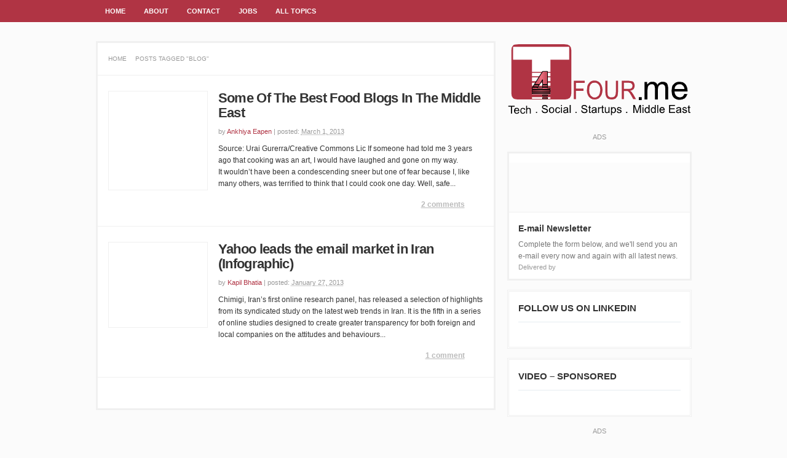

--- FILE ---
content_type: text/html; charset=utf-8
request_url: https://tfour.me/tag/blog/
body_size: 4762
content:
<html lang="en-US">
<head profile="http://gmpg.org/xfn/11">
  <meta http-equiv="Content-Type" content="text/html; charset=utf-8" />
  <title>Blog Archives - TFOUR.ME | TFOUR.ME</title>
  <meta name="description" content="Currently viewing archives fromBlog Archives - TFOUR.ME" />
  <link rel="profile" href="https://gmpg.org/xfn/11" />
  <link rel="stylesheet" type="text/css" media="all" href="/wp-content/themes/ftx-smartblog/style.css" />
  <link rel="alternate" type="application/rss+xml" title="TFOUR.ME RSS Feed" href="/feed/" />
  <link rel="alternate" type="application/atom+xml" title="TFOUR.ME Atom Feed" href="/feed/atom/" />
  <link rel="pingback" href="/xmlrpc.php" />
  <link rel="stylesheet" type="text/css" href="/wp-content/themes/ftx-smartblog/styles/red.css" />
  <link rel="stylesheet" type="text/css" href="/wp-content/themes/ftx-smartblog/custom.css" />
  <link rel="canonical" href="/tag/blog/" />
  <link rel="alternate" type="application/rss+xml" title="TFOUR.ME &raquo; Blog Tag Feed" href="/tag/blog/feed/" />
  <link rel='stylesheet' id='sweetcaptcha_Stylesheet-css' href='/wp-content/plugins/sweetcaptcha-revolutionary-free-captcha-service/css/style.css?ver=3.8.3' type='text/css' media='all' />
  <link rel='stylesheet' id='farbtastic-css' href='/wp-admin/css/farbtastic.css?ver=1.3u1' type='text/css' media='all' />
  <link rel='stylesheet' id='NextGEN-css' href='/wp-content/plugins/nextgen-gallery/css/nggallery.css?ver=1.0.0' type='text/css' media='screen' />
  <link rel='stylesheet' id='shutter-css' href='/wp-content/plugins/nextgen-gallery/shutter/shutter-reloaded.css?ver=1.3.4' type='text/css' media='screen' />
  <link rel='stylesheet' id='cntctfrmStylesheet-css' href='/wp-content/plugins/contact-form-plugin/css/style.css?ver=3.8.3' type='text/css' media='all' />
  <link rel='stylesheet' id='wp-job-manager-frontend-css' href='/wp-content/plugins/wp-job-manager/assets/css/frontend.css?ver=3.8.3' type='text/css' media='all' />
  <link rel='stylesheet' id='wp-polls-css' href='/wp-content/plugins/wp-polls/polls-css.css?ver=2.63' type='text/css' media='all' />
  <script type='text/javascript' src='/wp-content/themes/ftx-smartblog/includes/js/jquery.min.js?ver=1.4.2'></script>
  <script type='text/javascript' src='/wp-includes/js/json2.min.js?ver=2011-02-23'></script>
  <script type='text/javascript'>
  /* <![CDATA[ */
  var live_blogging = {"ajaxurl":"http:\/\/tfour.me\/wp-admin\/admin-ajax.php","update_effect":"top"};
  /* ]]> */
  </script>
  <script type='text/javascript' src='/wp-content/plugins/live-blogging/live-blogging.min.js?ver=3.8.3'></script>
  <script type='text/javascript' src='/wp-content/plugins/sweetcaptcha-revolutionary-free-captcha-service/js/jquery-ui.custom.min.js?ver=3.8.3'></script>
  <script type='text/javascript' src='/wp-content/plugins/sweetcaptcha-revolutionary-free-captcha-service/js/swtcptcf.js?ver=3.8.3'></script>
  <script type='text/javascript'>
  /* <![CDATA[ */
  var shutterSettings = {"msgLoading":"L O A D I N G","msgClose":"Click to Close","imageCount":"1"};
  /* ]]> */
  </script>
  <script type='text/javascript' src='/wp-content/plugins/nextgen-gallery/shutter/shutter-reloaded.js?ver=1.3.3'></script>
  <script type='text/javascript' src='/wp-content/plugins/nextgen-gallery/js/jquery.cycle.all.min.js?ver=2.9995'></script>
  <script type='text/javascript' src='/wp-content/plugins/nextgen-gallery/js/ngg.slideshow.min.js?ver=1.06'></script>
  <script type='text/javascript'>
  /* <![CDATA[ */
  var ngg_ajax = {"path":"http:\/\/tfour.me\/wp-content\/plugins\/nextgen-gallery\/","callback":"http:\/\/tfour.me\/index.php?callback=ngg-ajax","loading":"loading"};
  /* ]]> */
  </script>
  <script type='text/javascript' src='/wp-content/plugins/nextgen-gallery/js/ngg.js?ver=2.1'></script>
  <script type='text/javascript' src='/wp-content/themes/ftx-smartblog/includes/js/superfish.js?ver=1.4.2'></script>
  <script type='text/javascript' src='/wp-content/themes/ftx-smartblog/includes/js/scrolltop.js?ver=1.1'></script>
  <script type='text/javascript' src='/wp-content/themes/ftx-smartblog/includes/js/tabber.js?ver=1.4.2'></script>
  <script type='text/javascript' src='/wp-content/themes/ftx-smartblog/includes/js/custom.js?ver=1.4.2'></script>
  <link rel="EditURI" type="application/rsd+xml" title="RSD" href="/xmlrpc.php?rsd" />
  <link rel="wlwmanifest" type="application/wlwmanifest+xml" href="/wp-includes/wlwmanifest.xml" />
  <script type="text/javascript" src="/wp-content/plugins/audio-player/assets/audio-player.js?ver=2.0.4.1"></script>
  
  <style type="text/css">
  /*<![CDATA[*/
  .wp-polls .pollbar {
        margin: 1px;
        font-size: 8px;
        line-height: 10px;
        height: 10px;
        background: #B03444;
        border: 1px solid #B03444;
  }
  /*]]>*/
  </style>
  <link rel="shortcut icon" href="/wp-content/uploads/2012/04/Favicon.png" />
  <style type="text/css">
  /*<![CDATA[*/
  .recentcomments a{display:inline !important;padding:0 !important;margin:0 !important;}
  /*]]>*/
  </style>
</head>
<body class="archive tag tag-blog tag-401 unknown">
  <noscript><iframe src="//www.googletagmanager.com/ns.html?id=GTM-B65K" height="0" width="0" style="display:none;visibility:hidden"></iframe></noscript>
  <div id="primary-nav">
    <div class="wrap nav">
      <ul id="" class="">
        <li><a href="/" class="home">HOME</a></li>
        <li class="page_item page-item-85"><a href="/about/">ABOUT</a></li>
        <li class="page_item page-item-69"><a href="/contact/">CONTACT</a></li>
        <li class="page_item page-item-444 page_item_has_children">
          <a href="/jobs/">JOBS</a>
          <ul class='children'>
            <li class="page_item page-item-5011"><a href="/jobs/submit/">SUBMIT JOBS</a></li>
          </ul>
        </li>
        <li>
          <a href="#">ALL TOPICS</a>
          <ul>
            <li class="cat-item cat-item-481"><a href="/category/cleantech/" title="View all posts filed under CLEAN TECH">CLEAN TECH</a></li>
            <li class="cat-item cat-item-1"><a href="/category/social/" title="View all posts filed under SOCIAL">SOCIAL</a></li>
            <li class="cat-item cat-item-13"><a href="/category/startups/" title="View all posts filed under STARTUPS">STARTUPS</a></li>
            <li class="cat-item cat-item-7"><a href="/category/technology/" title="View all posts filed under TECH">TECH</a></li>
          </ul>
        </li>
      </ul>
      <div id="search">
        <form method="get" id="searchform" action="https://tfour.me" name="searchform">
          
        </form>
      </div>
    </div>
  </div>
  <div class="wrap">
    <div id="content" class="left">
      <div id="breadcrumbs">
        <a href="/">Home</a> Posts Tagged &quot;Blog&quot;
      </div>
      <div id="content-loop" class="">
        <div class="layout3-entry">
          <a href="/2013/03/some-of-the-best-food-blogs-in-the-middle-east/" rel="bookmark"><img width="150" height="150" src="/wp-content/uploads/2013/03/Food-Middle-East-150x150.jpg" class="entry-thumb wp-post-image" alt="Food Middle East" /></a>
          <div class="layout3-entry-wrap">
            <h2 class="entry-title"><a href="/2013/03/some-of-the-best-food-blogs-in-the-middle-east/" title="Permalink to Some Of The Best Food Blogs In The Middle East" rel="bookmark">Some Of The Best Food Blogs In The Middle East</a></h2>
            <div class="entry-meta">
              by <a href="/author/aeapen/" title="Posts by Ankhiya Eapen" rel="author">Ankhiya Eapen</a> <span class="meta-sep">|</span> posted: <span class="meta-date"><abbr class="published" title="12:12 pm">March 1, 2013</abbr></span>
            </div>
            <div class="entry-excerpt">
              Source: Urai Gurerra/Creative Commons Lic If someone had told me 3 years ago that cooking was an art, I would have laughed and gone on my way. It&nbsp;wouldn&#8217;t&nbsp;have been a condescending sneer but one of fear because I, like many others, was terrified to think that I could cook one day. Well, safe...
            </div>
            <div class="entry-extra">
              <span class="left"> 
              </span> <span class="entry-comment"><a href="/2013/03/some-of-the-best-food-blogs-in-the-middle-east/#comments" title="Comment on Some Of The Best Food Blogs In The Middle East">2 comments</a></span>
              <div class="clear"></div>
            </div>
            <div class="clear"></div>
          </div>
          <div class="clear"></div>
        </div>
        <div class="layout3-entry">
          <a href="/2013/01/yahoo-leads-the-email-market-in-iran-infographic/" rel="bookmark"><img width="150" height="128" src="/wp-content/uploads/2013/01/Iran-Web-Trends-150x128.jpg" class="entry-thumb wp-post-image" alt="Iran Web Trends" /></a>
          <div class="layout3-entry-wrap">
            <h2 class="entry-title"><a href="/2013/01/yahoo-leads-the-email-market-in-iran-infographic/" title="Permalink to Yahoo leads the email market in Iran (Infographic)" rel="bookmark">Yahoo leads the email market in Iran (Infographic)</a></h2>
            <div class="entry-meta">
              by <a href="/author/kbatia/" title="Posts by Kapil Bhatia" rel="author">Kapil Bhatia</a> <span class="meta-sep">|</span> posted: <span class="meta-date"><abbr class="published" title="6:00 am">January 27, 2013</abbr></span>
            </div>
            <div class="entry-excerpt">
              Chimigi, Iran’s first online research panel, has released a selection of highlights from its syndicated study on the latest web trends in Iran. It is the fifth in a series of online studies designed to create greater transparency for both foreign and local companies on the attitudes and behaviours...
            </div>
            <div class="entry-extra">
              <span class="left"> 
              </span> <span class="entry-comment"><a href="/2013/01/yahoo-leads-the-email-market-in-iran-infographic/#comments" title="Comment on Yahoo leads the email market in Iran (Infographic)">1 comment</a></span>
              <div class="clear"></div>
            </div>
            <div class="clear"></div>
          </div>
          <div class="clear"></div>
        </div>
        <div class="clear"></div>
      </div>
      <div class="clear"></div>
      <div class="pagination">
        <div class="newer"></div>
        <div class="older"></div>
        <div class="clear"></div>
      </div>
    </div>
    <div id="sidebar" class="right">
      <a href="/"><img src="/wp-content/uploads/2012/04/Tfour-for-Website2.png" alt="TFOUR.ME" id="logo" name="logo" /></a>
      <div class="widget-ads widget">
        <h3 class="ad-title">ADS</h3>
        
      </div>
      <div id="newsletter">
        <ul class="social">
          <li></li>
          <li></li>
          <li></li>
          <li class="last"></li>
        </ul>
        <div class="clear"></div>
        <div class="newsletter">
          <h3 class="widget-title">E-mail Newsletter</h3>
          <p>Complete the form below, and we'll send you an e-mail every now and again with all latest news.</p>
          <span>Delivered by </span>
        </div>
      </div>
      <div id="text-3" class="widget widget_text">
        <h3 class="widget-title">Follow Us on LinkedIn</h3>
        <div class="textwidget">
           
          <script type="IN/FollowCompany" data-id="2641920" data-counter="none"></script>
        </div>
        <div class='clear'></div>
      </div>
      <div id="text-4" class="widget widget_text">
        <h3 class="widget-title">Video &#8211; Sponsored</h3>
        <div class="textwidget">
          <script type="text/javascript">
          //<![CDATA[
          (function() {
          if (document.readyState === 'complete') return;
          if (typeof EbuzzingCurrentAsyncId === 'undefined')
          window.EbuzzingCurrentAsyncId = 0;
          else EbuzzingCurrentAsyncId++;
          var containerId = 'EbuzzingVideoContainer' + EbuzzingCurrentAsyncId;
          document.write('<d'+'iv id="' + containerId + '"><\/di'+'v>');
          var params = {"size":1}; eval('window.EbuzzingScriptParams_' +
          containerId + ' = params;');
          var s = document.createElement('script');
          s.async = true; s.defer = true;
          s.src = '//crunch.ebuzzing.com/feed_channel83133.js?target=' +
          containerId;
          var x = document.getElementsByTagName('script')[0];
          x.parentNode.insertBefore(s, x);
          })();
          //]]>
          </script>
        </div>
        <div class='clear'></div>
      </div>
      <div class="widget-ads widget">
        <h3 class="ad-title">ADS</h3>
        
      </div>
      <div id="recent-comments-3" class="widget widget_recent_comments">
        <h3 class="widget-title">Recent Comments</h3>
        <ul id="recentcomments">
          <li class="recentcomments"><a href='http://www.scoop.it/t/social-media-bytes/p/4024705125/2014/07/16/guidelines-for-uae-social-media-users' rel='external nofollow' class='url'>Guidelines For UAE Social Media Users | Social ...</a> on <a href="/2014/07/guidelines-uae-social-media-users/#comment-1053">Guidelines For UAE Social Media Users</a></li>
          <li class="recentcomments"><a href='/2014/07/payforward-an-initiative-to-mentor-start-ups/' rel='external nofollow' class='url'>PayForward: An Initiative To Mentor Start-ups - TFOUR.ME | TFOUR.ME</a> on <a href="/2014/06/first-arab-world-online-payment-report-2014/#comment-1052">The First Arab World Online Payment Report 2014</a></li>
          <li class="recentcomments"><a href='http://askaspeechie.positionmeonline.com/ForumRetrieve.aspx?ForumID=1602&#038;TopicID=657157&#038;NoTemplate=False' rel='external nofollow' class='url'>{minocycline xifaxan|flagyl xifaxan interactions|metronidazole rifaximin|cymbalta xifaxan|rifaximin vs ciprofloxacin|xifaxan vs flagyl|rifaximin flagyl}</a> on <a href="/2014/05/mena-digital-ad-spend-hit-1bn/#comment-1051">MENA Digital Ad Spend To Hit $1BN</a></li>
          <li class="recentcomments"><a href='http://www.triumphchristian.org/ForumRetrieve.aspx?ForumID=317&#038;TopicID=608520&#038;NoTemplate=False' rel='external nofollow' class='url'>{amoxil during first trimester|amoxil 125 mg side effects|use of amoxil 500 mg|amoxil prior dental work|amoxil dose for pediatrics|amoxil contraception|amoxil 875mg preпїЅo}</a> on <a href="/2014/05/mena-digital-ad-spend-hit-1bn/#comment-1049">MENA Digital Ad Spend To Hit $1BN</a></li>
          <li class="recentcomments"><a href='http://support.skycentrics.com/entries/73222293-FDA-Approved-Tadalafil-Oral-Jelly-20mg-Over-The-Counter-No-Prescription-No-Membership-in-Anchorage-v' rel='external nofollow' class='url'>{kamagra oral jelly next day delivery|how to use kamagra 100mg oral jelly last|buy kamagra oral jelly sydney australia|kamagra oral jelly apcalis|kamagra oral jelly hong kong|kamagra oral jelly.rs|all kamagra oral jelly amazon}</a> on <a href="/2014/05/mena-digital-ad-spend-hit-1bn/#comment-1046">MENA Digital Ad Spend To Hit $1BN</a></li>
        </ul>
        <div class='clear'></div>
      </div>
      <div class="clear"></div>
    </div>
    <div class="clear"></div>
  </div>
  <div class="clear"></div>
  <div id="footer">
    <div class="wrap">
      <div class="clear"></div>
    </div>
    <div class="clear"></div>
    <div class="copyright">
      <div class="wrap">
        <div class="left">
          &copy; 2014 <a href="/" title="Middle East | Tech | Social | Big Data | Digital Trends | Jobs" rel="home">TFOUR.ME</a>. All rights reserved. <a href="/wp-admin/">Site Admin</a> &middot; <span class="footer-rss"><a href="/feed/">Entries RSS</a></span> &middot; <span class="footer-rss"><a href="/comments/feed/">Comments RSS</a></span>
        </div>
        <div class="right">
          Proudly designed by <a href="http://www.theme-junkie.com" title="Premium WordPress Themes" target="_blank">Theme Junkie</a> &reg;
        </div>
      </div>
    </div>
  </div>
  <script type='text/javascript'>

  /* <![CDATA[ */
  var pollsL10n = {"ajax_url":"http:\/\/tfour.me\/wp-admin\/admin-ajax.php","text_wait":"Your last request is still being processed. Please wait a while ...","text_valid":"Please choose a valid poll answer.","text_multiple":"Maximum number of choices allowed: ","show_loading":"1","show_fading":"1"};
  /* ]]> */
  </script> 
  <script type='text/javascript' src='/wp-content/plugins/wp-polls/polls-js.js?ver=2.63'></script>
<script defer src="https://static.cloudflareinsights.com/beacon.min.js/vcd15cbe7772f49c399c6a5babf22c1241717689176015" integrity="sha512-ZpsOmlRQV6y907TI0dKBHq9Md29nnaEIPlkf84rnaERnq6zvWvPUqr2ft8M1aS28oN72PdrCzSjY4U6VaAw1EQ==" data-cf-beacon='{"version":"2024.11.0","token":"45d4e481875048baac886bb5c8c92f73","r":1,"server_timing":{"name":{"cfCacheStatus":true,"cfEdge":true,"cfExtPri":true,"cfL4":true,"cfOrigin":true,"cfSpeedBrain":true},"location_startswith":null}}' crossorigin="anonymous"></script>
</body>
</html>


--- FILE ---
content_type: text/css; charset=
request_url: https://tfour.me/wp-content/themes/ftx-smartblog/style.css
body_size: 6558
content:
/*
	Theme Name: Smartblog
	Theme URI: http://www.theme-junkie.com/
	Description: Proudly designed by <a href="http://www.theme-junkie.com">Theme Junkie</a>
	Author: Theme Junkie
	Version: 1.0.1
	Tags: advertise-ready, widget-ready, advanced-theme-options
	
		Copyright: (c) 2011 Theme Junkie.
		license: GNU/GPL Version 2 or later. http://www.gnu.org/licenses/gpl.html
*/
/* 

WARNING! DO NOT EDIT THIS FILE!

To make it easy to update your theme, you should not edit the styles in this file. Instead use 
the custom.css file to add your styles. You can copy a style from this file and paste it in 
custom.css and it will override the style in this file. You have been warned! :)

*/

/*---------------------------------------------------------------------------------*/
/* RESET */
/*---------------------------------------------------------------------------------*/
body,div,dl,dt,dd,ul,ol,li,h1,h2,h3,h4,h5,h6,pre,code,form,fieldset,legend,input,button,textarea,p,blockquote,th,td { margin: 0; padding: 0; }
ul,ol { list-style: none; }
fieldset,img,abbr,acronym { border: 0; }
q:before,q:after { content: '' }
:focus { outline: 0; }
hr { display: none; }
table { border-collapse: collapse; border-spacing: 0; }

/* Floating & Alignment */
.left { float: left; }
.right { float: right; }
.ac { text-align: center; }
.ar { text-align: right; }

/* Clear Floats */
* html .clear { height: 1%; }
.clear:after { content: "."; display: block; height: 0; clear: both; visibility: hidden; }
.clear { display: block; }

/*---------------------------------------------------------------------------------*/
/* SETUP */
/*---------------------------------------------------------------------------------*/

/* Defaults */
body { 
	background: #fbfbfb;
	color: #333; 	
	font-family: "Helvetica Neue", Arial, Helvetica, sans-serif; 
	font-size: 12px; 
	line-height: 1.63;
}

h1 { font-size: 22px; }
h2 { font-size: 18px; }
h3 { font-size: 15px; }
h4 { font-size: 13px; }
h5,h6 { font-size: 12px; }
h1,h2,h3,h4,h5,h6 { 
	font-family: Arial, Helvetica, Sans-serif; 
	font-weight: bold; 
}

pre,code,kbd,samp,tt { font: 13px/1.385 "Courier New", Monospace, serif; }
body,input,button,select,textarea,option { font-family: Helvetica, Arial, serif; }

/* Hyperlinks */
a { text-decoration: none; }
a:hover { text-decoration: underline; }

h1 a:link, h1 a:visited, h2 a:link, h2 a:visited, h3 a:link, h3 a:visited,
h4 a:link, h4 a:visited, h5 a:link, h5 a:visited, h6 a:link, h6 a:visited { text-decoration: none; }
h1 a:hover, h2 a:hover, h3 a:hover, h4 a:hover, h5 a:hover, h6 a:hover { text-decoration: underline; }

/* Input Form & TextArea */
input, textarea { padding: 6px; background: #fffff0; border-color: #CCCCCC #EFEFEF #EFEFEF #CCCCCC; border-width:1px; border-style:solid; -moz-border-radius: 3px; -webkit-border-radius: 3px; border-radius:3px; color: #777; }
input:focus { background: #ffffff; }

/*---------------------------------------------------------------------------------*/
/* SITE STRUCTURE & APPEARANCE */
/*---------------------------------------------------------------------------------*/

/* Containers & Columns */
.wrap { width: 969px; margin: 0 auto; }
#header { background: #fff; height: 110px; overflow: hidden; }
#content { background: #fff; width: 611px; margin-bottom: 30px; padding: 18px 17px 15px; border: 3px solid #f0f0f0; }
#sidebar { width: 300px; }
.home #content, .archive #content, .search #content { width: 644px; padding: 0 !important; }

/* Navigation */
.nav {  }
.nav a { position: relative; display: block; z-index: 100; text-decoration: none; }
.nav li { float: left; width: auto; list-style: none; line-height: 28px; }
.nav li a { display: block; font-size: 13px; font-weight: bold; padding: 0 15px; }
.nav li a.sf-with-ul {  }
.nav a:hover { color: #3275a8; }

/* Optional Styling */
.nav a.current,
.nav li.current_page_item a, 
.nav li.current_page_parent a,
.nav li.current-menu-ancestor a,
.nav li.current-cat a,
.nav li.current-cat-parent a,
.nav li.current-menu-item a { 
	background: #eee; 
	display: block; 
	border: 1px solid #ccc; 
	padding: 0px 14px !important; 
	line-height: 26px; 
	-moz-border-radius: 15px; 
	-webkit-border-radius: 15px; 
	border-radius: 15px; 
	-webkit-box-shadow: 0 1px 2px rgba(0, 0, 0, 0.09); 
	-moz-box-shadow: 0 1px 2px rgba(0, 0, 0, 0.09); 
	box-shadow: 0 1px 2px rgba(0, 0, 0, 0.09); 
}

.nav li.current_page_item li a, 
.nav li.current_page_parent li a,
.nav li.current-menu-ancestor li a,
.nav li.current-cat li a,
.nav li.current-cat-parent li a,
.nav li.current-menu-item li a { padding: 0px 15px !important; }

/* Drop-down menus */
.nav li ul { background: #fff; margin: 5px 0 0; padding: 10px 0 0; position: absolute; left: -999em; width: 150px; border: 1px solid #e3e3e3; z-index: 9999; }
.nav li ul li { margin: 0; }
.nav li ul li a { 
	background: none !important; 
	border: 0;
	color: #333;		
	display: block !important; 
	font-size: 11px; 
	font-weight: bold;	
	padding: 0 15px !important;
	line-height: 32px !important;		
	width: 120px; 
	-moz-border-radius: 0 !important; 
	-webkit-border-radius: 0 !important; 
	-webkit-box-shadow: none !important; 
	-moz-box-shadow: none !important; 
	box-shadow: none !important; 
}
.nav li ul li a:hover { color: #3275a8; text-decoration: underline; }
.nav li ul li a.sf-with-ul {  }
.nav li ul ul { margin: -33px 0 0 170px !important; }
.nav li ul li a:hover, 
.nav li.current_page_item ul li a, 
.nav li.current_page_parent ul li a,
.nav li.current-menu-ancestor ul li a,
.nav li.current-cat a ul li,
.nav li.current-menu-item ul li a,
.nav li.sfHover ul li { background: none; }
.nav li:hover,.nav li.hover { position: static; }
.nav li:hover ul ul, .nav li.sfhover ul ul,
.nav li:hover ul ul ul, .nav li.sfhover ul ul ul,
.nav li:hover ul ul ul ul, .nav li.sfhover ul ul ul ul { left: -999em; }
.nav li:hover ul, .nav li.sfhover ul,
.nav li li:hover ul, .nav li li.sfhover ul,
.nav li li li:hover ul, .nav li li li.sfhover ul,
.nav li li li li:hover ul, .nav li li li li.sfhover ul { left: auto; /* margin-left:-50px; */ }
.nav .sf-sub-indicator { display: none; background: url(images/arrow-superfish.png) no-repeat; position: absolute; display: block; right: 0.4em; top: 44%; width: 10px; height: 10px; text-indent: -999em; overflow: hidden; }
.nav li ul .sf-sub-indicator { background: url(images/arrow-superfish-right.png) no-repeat; top: 33%; }

/* Primary Navigation */
#primary-nav { background: url(images/alert-overlay.png) repeat-x; border-bottom: 1px solid #fff; height: 36px; margin-bottom: 30px; font-size: 11px; color: #fff; line-height: 34px; overflow: hidden; }
#primary-nav li { float: left; list-style: none; padding: 0; }
#primary-nav li a { display: block; font-size: 11px; font-weight: bold; padding: 0 15px; color: #fff; line-height: 36px; }
#primary-nav li a:hover { color: #e9e9e9; text-decoration: none; }
#primary-nav li ul li a:hover { color: #369; text-decoration: underline; }
#primary-nav li ul li { background: none; }
#primary-nav .nav a.current,
#primary-nav .nav a:hover,
#primary-nav .nav li.current_page_item a, 
#primary-nav .nav li.current_page_parent a,
#primary-nav .nav li.current-menu-ancestor a,
#primary-nav .nav li.current-cat a,
#primary-nav .nav li.current-cat-parent a,
#primary-nav .nav li.current-menu-item a { 
	background: url(images/arrow-up.png) no-repeat center 32px;
	border: none; 
	display: block;
	line-height: 36px; 		
	padding: 0px 15px !important; 
	-moz-border-radius: 0; 
	-webkit-border-radius: 0;
	border-radius: 0; 
	-webkit-box-shadow: none; 
	-moz-box-shadow: none; 
	box-shadow: none; 
}
#primary-nav .nav li ul { margin: 0; padding: 8px 8px 10px; border-top: none; }
#primary-nav .nav li ul li a { font-size: 11px; color: #444; line-height: 32px; border-top: 1px solid #fff !important; border-bottom: 1px dotted #dedede !important; }
#primary-nav .nav li ul li a:hover { background: #fdfdcd !important; text-decoration: none; }
#primary-nav .nav li ul ul { margin: -30px 0 0 158px !important; border-top: 1px solid #dedede; -moz-border-radius: 4px; -webkit-border-radius: 4px; border-radius: 4px; }
#primary-nav .nav li ul { 
	border-bottom: 1px solid #dedede;
	-webkit-border-bottom-right-radius: 4px;
	-webkit-border-bottom-left-radius: 4px;
	-moz-border-radius-bottomright: 4px;
	-moz-border-radius-bottomleft: 4px;
	border-bottom-right-radius: 4px;
	border-bottom-left-radius: 4px;
	-moz-box-shadow: 0 2px 2px rgba(0,0,0,.03); 
	-webkit-box-shadow: 0 2px 2px rgba(0,0,0,.03); 
	box-shadow: 0 2px 2px rgba(0,0,0,.03); 
}

.single .home, .archive .home, #primary-nav a.first { background: url(images/arrow-up.png) no-repeat center 32px; color: #fbfbfb; text-decoration: none; }

/*---------------------------------------------------------------------------------*/
/* HEADER */
/*---------------------------------------------------------------------------------*/

/* Logo */
#text-logo { width:299px; margin-bottom: 25px; }
#site-title { margin: 5px 0 10px 0px; font-size: 42px; line-height: 1; letter-spacing: -0.03em; color: #333; }
#site-title a, #site-title a:hover { color: #B03444; text-decoration: none; }
#site-desc { font-size: 14px; color: #333333; }
#logo { width: 300px; margin: 5px 0 25px 0px; line-height: 1; overflow: hidden; }

/* Search Form */
#search { display: inline; float: right; height: 20px; margin: 6px 0 0 0; }
#search input { 
	background: #fff; 
	border: 1px solid #fff; 	
	color: #999; 	
	float: left; 
	font-size: 11px; 
	line-height: 11px; 
	width: 150px; 
	padding: 6px 6px 4px; 
	-webkit-border-radius: 2px; 
	-moz-border-radius: 2px; 
	border-radius: 2px;
}
#search .field { height: 12px; }
#search input:focus { background: #fffff0; border: 1px solid #fff; }
#search input.btn { background: none; border: none; margin: 6px 0px 0px -17px; padding: 0px; width: auto; }

/*-------------------------------------------------------------------------------------------*/
/* HOMEPAGE */
/*-------------------------------------------------------------------------------------------*/

/* Layout 1 */
.layout1-entry { float: left; width: 285px; padding: 20px 18px; border-top: 1px  solid #f0f0f0; }
.layout1-entry .entry-title { margin: 10px 0; font-size: 18px; letter-spacing: -0.02em; }
.layout1-content-loop { background: #fff url(images/bg-f0f0f0.png) repeat-y 322px 0; margin-top: -1px; }

/* Layout 2 */
.layout2-entry { padding: 25px 17px 25px; border-bottom: 1px solid #f0f0f0; }
.layout2-entry .entry-title { font-size: 24px; letter-spacing: -0.03em; }
.layout2-entry .entry-thumb { margin-bottom: 15px; }

/* Layout 3 */
.layout3-entry { padding: 25px 17px 25px; border-top: 1px solid #f0f0f0; }
.layout3-entry .entry-title { font-size: 22px; letter-spacing: -0.03em; }
.layout3-entry .entry-thumb { float: left; margin: 0 17px 10px 0; }
.layout3-entry-wrap { display: table; }

.entry-title a { font-family: Helvetica, Arial; font-weight: bold; color: #333; text-shadow: 0 1px 0 #fff; line-height: 1.1em;}
.entry-title a:hover { text-decoration: none; color: #666; }
.entry-thumb { display: block; background: #fff; padding: 5px; border: 1px solid #f0f0f0; }

/* Featured Content: Layout #1 */
#featured { background: #fff; }
#featured .entry-title { margin-top: 10px; font-size: 24px; letter-spacing: -0.03em; }
#featured .featured-entry { padding: 18px 18px 20px; border-bottom: 1px solid #f0f0f0; }
#featured .entry-thumb { margin-bottom: 15px; }

/* MISC. */
.published { cursor: help; }
.hentry .entry-title { font-size: 24px; letter-spacing: -0.03em; }
.page-title { line-height: 1; padding-bottom: 7px; letter-spacing: -1px; }
.not-found { background: #fff; padding: 20px 18px; border-top: 1px solid #f0f0f0; }
.bgnone { background: #fff !important; }
.entry-extra { margin: 15px 5px 0 0; }
.entry-meta { margin: 10px 0; font-size: 11px; color: #999; }
.entry-even { margin-right: 0; padding-left: 20px; border-right: 0; }
a.readmore { float: left; background: url(images/alert-overlay.png) repeat-x; color: #fff; padding: 3px 7px; font-size: 11px;  }
a.readmore:hover { color: #fff; }

/*---------------------------------------------------------------------------------*/
/* CONTENT */
/*---------------------------------------------------------------------------------*/

/* Breadcrumbs */
#breadcrumbs { background: #fff; font-family: 'Verdana', 'Geneva', 'Arial'; padding: 18px 17px; font-size: 10px; color: #999; text-transform: uppercase; }
#breadcrumbs a { background: url(images/bullet.png) no-repeat right 4px; margin-right: 1px; padding-right: 10px; color: #999; }
#breadcrumbs .cat-feed a { float: right; display: block; background: url(images/ico-rss.png) no-repeat right -1px; padding-right: 22px; color: #999; font-size: 10px; }
.single #breadcrumbs, .page #breadcrumbs { margin-bottom: 15px; padding: 0 0 18px 0; border-bottom: 1px solid #f0f0f0; }

/* Full Width */
.onecolumn #content { width: 930px; }

/*---------------------------------------------------------------------------------*/
/* ENTRY */
/*---------------------------------------------------------------------------------*/
.entry p,.entry h1, .entry h2, .entry h3, .entry h4, .entry h5, .entry h6, .entry ul, .entry ol { margin: 10px 0 10px 0; }
.entry h1, .entry h2, .entry h3, .entry h4, .entry h5, .entry h6 { color: #333; }
.entry ul,.entry ol { margin: 10px 0 10px 20px; }
.entry ol { list-style-type: decimal; }
.entry ul { list-style-type: square; }
.entry ul ul, .entry ul ol, .entry ol ol, .entry ol ul { margin: 0 0 0 20px; }
.entry li { padding-bottom: 5px; }
.entry hr { border-top: 1px solid #FFF; border-top: 1px solid #C7D7DB; background: none; height: 0; margin: 0 0 20px 0; padding: 0; clear: both; }
.entry hr.none { border: 0 none; height: 0; background: none; margin: 0; padding: 0; clear: both; }
.entry a {  }
.entry a:hover {  }
.entry blockquote { margin: 20px 20px; padding: 0 30px 0 20px; overflow: hidden; border-left: 10px solid #F7F7F7; }

/* Entry Comment */
.entry-comment a { float: right; background: url(images/ico-comment.png) no-repeat right -1px; display: inline; padding-right: 25px; font-weight: bold; color: #bbb !important; text-decoration: underline; }
.entry-comment a:hover { color: #777; text-decoration: none; }
.single .entry-comment a { margin: -4px 0 0 0; font-size: 12px; }

/* Entry Tags */
.entry-tags { float: left; margin: 5px 0; }
.entry-tags span { font-weight:bold; }

/* Author BIO Box */
.entry-author { background:#fbfbfb; padding:10px; margin:15px 0 0 0; border: 1px solid #e6e6e6; }
.author-avatar { float:left; margin:0 10px 10px 0; border:1px solid #ECEDE8; }
.author-avatar img { background:#fff; display:block; padding:4px;  }

/* Entry Bottom */
.entry-bottom { margin: 15px 0 0 0; padding: 15px; border: 1px solid #e6e6e6; border-bottom: none }
.entry-bottom h3 { margin-bottom: 5px; }

/* Related Posts */
.related-posts { float: left;  width: 260px; }
.related-posts h3 { float: left; background: url(images/ico-link.png) no-repeat right 4px; padding-right: 25px; }
.related-posts li {   }
.related-posts li a { display: block; background: url(images/bullet.png) no-repeat 0 13px; padding: 9px 0 9px 13px; color: #333; border-top: 1px solid #f0f0f0; }
.related-posts li a:hover { background-color: #fffff0; }

/* Entry Botttom Ad*/
.entry-bottom-ad { float: right; width: 300px; text-align: center; }
.entry-bottom-ad .ad-title { font-weight: normal; font-size: 11px; color: #bbb; text-transform: uppercase; }

/* Entry Images */
img.centered { display: block; margin-left: auto; margin-right: auto; margin-bottom: 10px; padding: 0px; }
img.alignnone { padding: 0px; margin: 0px 0px 10px 0px; display: inline; }
img.alignright { padding: 0px; margin: 0px 0px 10px 10px; display: inline; }
img.alignleft { padding: 0px; margin: 0px 10px 10px 0px; display: inline; }
.aligncenter { display: block; margin-left: auto; margin-right: auto; margin-bottom: 10px; }
.alignright { float: right; margin: 0px 0px 10px 10px; }
.alignleft { float: left; margin: 0px 10px 10px 0px; }
.wp-caption { background: #fbfbfb; text-align: center; padding: 4px 0px 5px 0px; border: 1px solid #e9e9e9; -moz-border-radius: 3px; }
.wp-caption img { margin: 0px 0px 5px 0px; padding: 0px; border: 0px; }
.wp-caption p.wp-caption-text { margin: 0px; padding: 0px; font-size: 11px; font-weight: normal; line-height: 12px; }

/*-------------------------------------------------------------------------------------------*/
/* WIDGETS */
/*-------------------------------------------------------------------------------------------*/

/* General Widgets */
.widget { background: #fff; margin: 0 0 15px 0; padding: 15px 15px 10px; border: 3px double #efefef; }
.widget-title { margin-bottom: 10px; font-size: 15px; text-transform: uppercase; }
.widget-title a, .widget-title a:hover { color: #333; text-decoration: none; }
.widget a { color: #333; }
.widget ul { padding: 0; margin: 0; }
.widget ul li { background: url(images/bullet.png) no-repeat 0 16px; padding: 10px 0 10px 15px; border-top: 1px dotted #e6e6e6; }
.widget ul li:hover { background-color: #fffff0; }
.widget ul li a { display: block; }
.widget > div { padding-bottom: 10px; }
.widget_tag_cloud div,
.textwidget { padding: 10px 15px; border-top: 1px solid #e5ecf1; }

/* Custom Widgets */

/* Social & Newsletter Widget */

/* Social */
.social { background: #fcfcfc; height: 80px; padding: 0 15px; border-bottom: 1px solid #f0f0f0; }
.social li { float: left; width: 52px; margin-right: 15px; text-align: center; }
.social li.last { margin-right: 0; }
.social li a { opacity: 0.6; filter: alpha(opacity=60); font-size: 11px; color: #666; padding-top: 42px; line-height: 34px; }
.social li a:hover { opacity: 1.0; filter: alpha(opacity=100); color: #666; text-decoration: none; }
.social .social-feed { display: block; background: url(images/ico-social-rss.png) no-repeat; }
.social .social-twitter { display: block; background: url(images/ico-social-twitter.png) no-repeat; }
.social .social-facebook { display: block; background: url(images/ico-social-facebook.png) no-repeat; }
.social .social-youtube { display: block; background: url(images/ico-social-youtube.png) no-repeat; margin-right: 0; }

/* Newsletter */
#newsletter { background: #fff; border: 3px solid #f0f0f0; margin: 0 0 15px 0; padding: 15px 0 0; }
#newsletter .widget-title { background: url(images/newsletter.png) no-repeat 243px 1px; margin-bottom: 6px; font-size: 14px; font-weight: bold; text-transform: none; }
#newsletter .newsletter { background: #fff; padding: 15px 15px 10px 15px; }
#newsletter .newsletter p { font-size: 12px; color: #777; }
#newsletter .newsletter span { font-size: 11px; color: #999; }
#newsletter .newsletter-form { margin: 6px 0 3px; }
#newsletter .newsletter-form .input { }
#newsletter .newsletter-form .email { width:150px; }
#newsletter .newsletter-form .submit { padding: 5px; cursor: pointer; }

/* TABBER */
#tabber { display: block; height: auto; margin: 0px 0px 25px 0px; overflow: hidden; }
#tabber .inside { background: #fff; margin-top: -3px; padding: 10px 15px 10px; border: 3px solid #f0f0f0; }
#tabber ul.tabs { overflow: hidden; height: 40px; }
#tabber ul.tabs li { background: none; float: left; display: inline; font-size: 12px; font-weight: bold; color: #fff; cursor: pointer; border-bottom: none; }
#tabber ul.tabs li a { background: url(images/ico-hot-grey.png) no-repeat 9px 7px; color: #999; display: block; float: left; margin: 0 0 0 3px; padding: 0 13px 0 30px; border-top: 3px solid #f9f9f9; line-height: 38px; text-transform: uppercase; }

#tabber ul.tabs li a.selected { background:#fff url(images/ico-hot-orange.png) no-repeat 9px 7px; margin: 0; color: #444; text-decoration: none; border: 3px solid #f0f0f0; border-bottom: 0; line-height: 38px; }
#tabber ul.tabs li.tab-recent-posts a { margin: 0; }
#tabber ul.tabs li.tab-recent-posts a.selected { background:#fff url(images/ico-hot-blue.png) no-repeat 9px 7px !important; }
#tabber ul.tabs li a:hover { color: #444; text-decoration: none; }
#tabber .inside li { padding: 15px 0px 0 0; }
#tabber .inside li { border-bottom: 1px solid #f0f0f0; }
#tabber .inside li a { line-height: 18px; }
#tabber .inside a:hover {  }
#tabber .inside li div.info { display: table; top: 0px !important; margin: 0px !important; padding: 0px !important; }
#tabber .inside li div.info .entry-title { font-size: 13px; }
#tabber .inside li div.info p { color: #333; }
#tabber .inside li .meta { display: block; font-size: 11px; margin-top: 8px; color: #999; }
#tabber .tab-thumb { border: 1px solid #f0f0f0; padding: 4px; background: #fff; float: left; display: inline; margin: 0px 12px 0px 0px; }

#tabber .post-number { position: relative; width: 22px; height: 22px; text-align: center; line-height: 23px; font-weight: bold; color: #fff; bottom: 22px; }
#tabber .meta-comment a { background: url(images/ico-tab-comment.png) no-repeat right 1px; padding: 4px 20px 4px 10px; font-weight: bold; color: #bbb; }

/* TWITTER */

.widget_tj_twitter > div { padding: 0px; }
.widget_tj_twitter .widget-title { display: block; width: 265px; background: url(images/twitter-standing.png) no-repeat right -3px; }
.widget_tj_twitter li { display: block !important; background: url(images/twitter.png) no-repeat 0 12px !important; padding: 10px 15px 10px 22px !important; }
.widget_tj_twitter li a { background: none !important; display: inline !important; padding-left: 0 !important; }
.widget_tj_twitter li a:hover { background: none !important; }

/* FLICKR */
.widget_tj_flickr { padding-bottom: 5px; }
.widget_tj_flickr > div { border-top: 0; }
.widget h3 span { color: #0061D8; }
.widget h3 span span { color: #FF1183; }
.widget .flickr_badge_image { float: left; margin: 0px; }
.widget .flickr_badge_image .photo-wrap { position: relative; margin-bottom: 20px; padding: 0; }
.widget .flickr_badge_image a img { display: inline; float: left; background: #fff; margin: 3px 3px 0px 0px; padding: 4px; border: 1px solid #e9e9e9; }
.widget .flickr_badge_image a:hover img { background: #fbfbfb; border-color: #e5ecf1; }

/* AUTHOR INFO */
.widget_tj_authorinfo > div { border-top: 0; }
.widget_tj_authorinfo .left { margin-right: 10px; }
.widget_tj_authorinfo .right { margin-left: 10px; }

/* CALENDAR */
#wp-calendar { width: 100%; }
#wp-calendar, #wp-calendar th, #wp-calendar caption { text-align: center; }
#wp-calendar th { background: #f5f5f5; padding: 3px; border: 1px solid #f0f0f0; }
#wp-calendar td { padding: 5px 2px; border: 1px solid #f0f0f0; }
#wp-calendar caption { background: transparent; font-weight: bold; padding: 3px 0px 7px 0px; color: #333; }
#wp-calendar #today { background: #f5f5f5; font-weight: bold; }

/* ADVERTISEMENT */
.widget-ads { background: none; border: none; padding: 0; }
.widget-ads h3.ad-title { margin-bottom: 5px; font-size: 11px; font-weight: normal; color: #999; text-align: center; text-transform: uppercase; }
.widget_advwidget { padding-bottom: 7px; }
.widget-ad125 img { margin: 0px 7px 7px 0; float: left; }
.home-content-ad { background: #fff; padding: 15px 18px;  }
.home-content-ad img { display: block; background: #fff; padding: 5px; border: 1px solid #f0f0f0;  }
.home-content-ad .ad-code {  width: 468px; margin: 0 auto; }

/* Pagination */
.pagination { background: #fff; padding: 25px 18px; border-top: 1px solid #f0f0f0; }
.pagination .newer a, .pagination .older a { 
	display: block; 
	border: 1px solid #ccc; 
	-webkit-border-radius: 4px;
	-moz-border-radius: 4px;
	border-radius: 4px;
	-webkit-box-shadow: 0 1px 2px rgba(0, 0, 0, 0.09); 
	-moz-box-shadow: 0 1px 2px rgba(0, 0, 0, 0.09); 
	box-shadow: 0 1px 2px rgba(0, 0, 0, 0.09); 
}
.pagination .newer a { float: left; background: #fff url(images/arrow-left.png) no-repeat left 6px; padding: 5px 15px 3px 25px; }
.pagination .older a { float: right; background: #fff url(images/arrow-right.png) no-repeat right 6px; padding: 5px 25px 3px 15px; }
.pagination .newer a:hover, .pagination .older a:hover { background-color: #f9f9f9; }

/* wp-pagenavi */
.wp-pagenavi { background: #fff; padding: 25px 18px; border-top: 1px solid #f0f0f0; font-size: 13px; text-align: left; }
.wp-pagenavi a, 
.wp-pagenavi a:hover,
.wp-pagenavi .on, 
.wp-pagenavi .current { 
	-webkit-border-radius: 4px;
	-moz-border-radius: 4px;
	border-radius: 4px;
	-webkit-box-shadow: 0 1px 2px rgba(0, 0, 0, 0.09); 
	-moz-box-shadow: 0 1px 2px rgba(0, 0, 0, 0.09); 
	box-shadow: 0 1px 2px rgba(0, 0, 0, 0.09); 
}
.wp-pagenavi a:link, .wp-pagenavi a:visited { display: inline; background: #fff; margin: 0px 0px 0px 3px; padding: 5px 9px; border: 1px solid #ccc; text-decoration: none; }
.wp-pagenavi .on, .wp-pagenavi .current, .wp-pagenavi a:hover { background: #efefef; margin: 0px 0px 0px 3px; padding: 5px 9px; border: 1px solid #ccc !important; }
.wp-pagenavi .extend, .wp-pagenavi span.pages { background: #fff; color: #666; text-shadow: #fff 0px 1px 0px; border: none; }

/* Footer */
#footer { background: #fcfcfc url(images/bg-footer.png) repeat-x left top; }
#footer .widget {  border: 3px solid #f0f0f0; }
#footer .widget_tj_twitter .widget-title { background: none; }
#fwidget-1, #fwidget-2, #fwidget-3 { float: left; width: 215px; float: left; display: inline; margin: 30px 20px 10px 0; }
#fwidget-4 { float: right; width: 264px; margin: 30px 0 10px 0;}

/* Copyright */
#footer .copyright { background: #fff url(images/bg-copyright.png) repeat-x top; margin: 0 auto; font-size: 11px; color: #999; height: 60px; line-height: 60px; }
#footer .copyright a { color: #999; margin: 0 2px; border-bottom: 1px dotted #ccc; }
#footer .copyright a:hover { color: #666; border-bottom-style: solid; text-decoration: none; }
#footer .footer-rss { background: url(images/ico-footer-rss.png) no-repeat 3px 3px; padding: 3px 0px 3px 16px; }
.backtotop { background: url(images/ico-up.gif) no-repeat; width: 20px; height: 20px; margin: 0 10px 10px 0; }

/*---------------------------------------------------------------------------------*/
/* COMMENTS */
/*---------------------------------------------------------------------------------*/

/* Comments */
#comments { position: relative; padding-top: 5px; border-top: 1px solid #E4E4E4; }
#comments h3 { margin: 20px 0; font-size: 15px; font-weight: bold; color: #333; letter-spacing: -0.04em; }
#comments .comment { width: 100%; list-style-type: none; }
#comments .comment .comment-container { position: relative; overflow: hidden; margin-bottom: 10px; }
#comments .comment-head { margin: 0; width: 70px; float: left; }
#comments .avatar {  }
#comments .avatar img { margin: 0; vertical-align: middle; border: 1px solid #ddd; padding: 3px; background: #fff; }
#comments .name { font-weight: bold; font-size: 14px; }
#comments .date, #comments .edit, #comments .perma { font-size: 11px; color: #999; font-style: italic; font-size: 11px; }
#comments .arrow { display: block; width: 9px; height: 18px; background: url(images/comment-arrow.png) no-repeat; left: 62px; position: absolute; }
#comments .comment-info { margin-bottom: 5px; }
#comments .comment-entry { padding: 15px 20px 5px 20px; background: #f7f7f7; border: 1px solid #E4E4E4; overflow: hidden; border-radius: 4px;-moz-border-radius: 4px; -webkit-border-radius: 4px; }
#comments .comment-entry p { margin: 0 0 10px 0; }
#comments .reply { padding-top: 5px; }
#comments .reply a { font: 11px/18px sans-serif; text-shadow: none; margin: 0; padding: 1px 6px; }
#comments .reply a:hover { background-color: #e6e6e6; }
#comments ul.children { margin: 0 0 0 25px; padding: 0; }
#comments ul.children li {  }
#comments .comment-container .cancel-comment-reply { margin: 10px 0; }
#comments .comment-container #respond h3 { margin: 10px 0; }
#comments .navigation {  }
#comments .navigation a { display: block; margin: 15px 0 0 0; text-decoration: none; }
#comments .navigation a:hover {  }
#comments h3#pings { margin-top: 25px; }
#comments .pingbacks li.pingback { margin: 10px 0; }
#comments .pingbacks li.pingback .reply { display: none; }
#comments p.nocomments { margin: 15px 0  0; }

/* Comments Form */
#respond { margin: 15px 0 0; }
#respond h3 { color: #333; font-size: 15px; font-weight: bold; margin-bottom: 15px; letter-spacing: -0.04em; }
#respond .left { float: left; width: 200px; margin-right: 15px; }
#respond .right { float: left; width: 380px; }
#respond label { font-size: 11px; color: #777; }
.comment-container #respond { margin: 20px 0px; }
#commentform { margin: 15px 0 0 0; }
#commentform label { position: relative; display: inline; vertical-align: top; display: inline-block; margin-top: 5px; }
#commentform input.txt, #commentform textarea { font: 14px/14px Arial, Helvetica, sans-serif; border-color: #ccc #EAEAEA #EAEAEA #ccc; border-width: 1px; border-style: solid; }
#commentform input.txt { color: #666; background: #f7f7f7; width: 170px; margin: 0 5px 10px 0; padding: 5px 7px; }
#commentform textarea { color: #666; background: #f7f7f7; width: 95% !important; padding: 5px 7px; }
#respond #commentform #submit { margin: 15px 0 0 0; cursor: pointer; }

/* Pingbacks / Trackbacks */
h3#pings { margin: 25px 0 10px 0; }
.pinglist li { margin: 0 0 0 20px; list-style-type: decimal; }
.pinglist li .author { font-weight: bold; font-size: 15px; }
.pinglist li .date { font-size: 11px; }
.pinglist li .pingcontent { display: block; margin: 10px 0; }

/*-------------------------------------------------------------------------------------------*/
/* MISC */
/*-------------------------------------------------------------------------------------------*/

/* Buttons */
a.button, 
a.comment-reply-link, 
#commentform #submit,
.submit {
	display: inline-block;
	margin: 5px;
	padding: 7px 10px;
	border: 1px solid #C4C4C4;
	border-top-color: #E4E4E4;
	border-left-color: #E4E4E4;
	color: #424242 !important;
	text-align: center;
	text-shadow: 0 -1px 0 #fff;
	text-decoration: none;
	font-weight: bold;
	
	/*Border radius*/
	-webkit-border-radius: 2px;
	-moz-border-radius: 2px;
	border-radius: 2px;
	
	/*Background*/
	background: #EDEDED; /*Fallback*/
	background: -webkit-gradient(
					linear,
					left top,
					left bottom,
					color-stop(.2, #ffffff),
					color-stop(1, #E5E5E5)
				);
	background: -moz-linear-gradient(
					center top,
					#ffffff 20%,
					#E5E5E5 100%
				);
}

a.button.large { padding:6px 16px;}
a.button.small, a.comment-reply-link { padding:0px 10px;}

a.button:hover, 
a.button.hover, 
a.button.active,
a.comment-reply-link:hover, 
#commentform #submit:hover,
#contact-page .submit:hover {
	text-decoration: none !important;
	/*Background*/
	background: #ccc; /*Fallback*/
	background: -webkit-gradient(
					linear,
					left top,
					left bottom,
					color-stop(.2, #eeeeee),
					color-stop(1, #cccccc)
				);
	background: -moz-linear-gradient(
					center top,
					#eeeeee 20%,
					#cccccc 100%
				);
}

a.button:active,
a.button.active  {
	border-color: #999;
	
	/*Box shadow*/
	-webkit-box-shadow: inset 0 0 7px hsla(0,0%,0%,.3) /*Shine*/,
						0 1px 0 hsla(0, 100%, 100%, 1) /*Shadow*/;
	-moz-box-shadow: inset 0 0 7px hsla(0,0%,0%,.3) /*Shine*/,
					0 1px 0 hsla(0, 100%, 100%, 1) /*Shadow*/;
	box-shadow: inset 0 0 7px hsla(0,0%,0%,.3) /*Shine*/,
				0 1px 0 hsla(0, 100%, 100%, 1) /*Shadow*/;
}

--- FILE ---
content_type: text/css; charset=
request_url: https://tfour.me/wp-content/themes/ftx-smartblog/styles/red.css
body_size: -133
content:
a, 
a:hover, 
.widget a:hover, 
.entry-meta a,
.related-posts li a:hover,
.wp-pagenavi a,
.wp-pagenavi .on, 
.wp-pagenavi .current { 
	color: #B03444; 
}

.widget_tj_twitter li a { 
	color: #B03444; 
}
.widget_tj_twitter li a.time { color: #999; }

#primary-nav,
.readmore { 
	background-color: #B03444 !important; 
}

.post-number {
	background:#B03444; 
}



--- FILE ---
content_type: text/css; charset=
request_url: https://tfour.me/wp-content/plugins/sweetcaptcha-revolutionary-free-captcha-service/css/style.css?ver=3.8.3
body_size: 813
content:
.wrap #icon-options-sweetcaptcha {
	background: url("../images/SweetCaptcha_logo-128x64.png") no-repeat scroll left top transparent;
  background-size:128px 66px;
	float: left;
	height: 66px;
	margin: 0;
	width: 128px;
}

#swtcptcf_contact_form input.text, 
#swtcptcf_contact_form textarea,
#swtcptcf_contact_message, 
#swtcptcf_contact_name, 
#swtcptcf_contact_email,
#swtcptcf_contact_subject {
	width:324px;
}
#swtcptcf_contact_form div.error-form {
  text-align: left; color: red;  
}
#swtcptcf_contact_form div.input {
  text-align: left;
  margin-bottom: 11px;
  border: 0px solid red;
}
#swtcptcf_contact_form div.input .text {
  padding: 2px 2px 2px 2px;
}

#swtcptcf_contact_form div.input-label {
  text-align: left;
  padding-bottom: 0px;
  border: 0px solid green;
}
/*
.admin-menu-item {
  background: no-repeat 0 0 url(../images/sc-menu.png);
  padding-left: 20px;
}
*/
#adminmenu #toplevel_page_bws_plugins div.wp-menu-image
{
	background: url("../images/icon_16.png") no-repeat scroll center center transparent;
}
.admin-color-classic #adminmenu #toplevel_page_bws_plugins div.wp-menu-image
{
	background: url("../images/icon_16_b.png") no-repeat scroll center center transparent;
}
#adminmenu #toplevel_page_bws_plugins:hover div.wp-menu-image,#adminmenu #toplevel_page_bws_plugins.wp-has-current-submenu div.wp-menu-image
{
	background: url("../images/icon_16_c.png") no-repeat scroll center center transparent;
}	
.wrap #icon-options-general.icon32-bws
{
	background: url("../images/icon_36.png") no-repeat scroll left top transparent;
}
.admin-color-classic .wrap #icon-options-general.icon32-bws
{
	background: url("../images/icon_36_b.png") no-repeat scroll left top transparent;
}
#toplevel_page_bws_plugins .wp-submenu .wp-first-item, .swtcptcf_hidden
{
	display:none;
}
.swtcptcf_info {
	color: rgb(136, 136, 136); 
	font-size: 10px;
	clear:both;
}
#swtcptcf_contact_attachment {
	margin-bottom:0;
}
#swtcptcf_contact_send_copy, #swtcptcf_attachment, #swtcptcf_send_copy, #swtcptcf_change_label {
	position:relative;
	top:2px;
}
#swtcptcf_attachment, #swtcptcf_send_copy, #swtcptcf_change_label {
	position:relative;
	top:3px;
}
#swtcptcf_select_email_user, #swtcptcf_select_email_custom {
	position:relative;
	top:5px;
}
.swtcptcf_change_label_block input, .swtcptcf_action_after_send_block input {
	margin: 1px 0;
}

.swtcptcf_action_after_send_block  input[type="text"] {
	width:250px;
}

/*
.widget-container #swtcptcf_contact_form input.text, 
.widget-container #swtcptcf_contact_form textarea, 
.widget-container #swtcptcf_contact_message, 
.widget-container #swtcptcf_contact_name, 
.widget-container #swtcptcf_contact_email, 
.widget-container #swtcptcf_contact_subject,
.textwidget #swtcptcf_contact_form input.text,
.textwidget #swtcptcf_contact_form textarea, 
.textwidget #swtcptcf_contact_message, 
.textwidgetr #swtcptcf_contact_name, 
.textwidget #swtcptcf_contact_email, 
.textwidget #swtcptcf_contact_subject{
    width: 200px !important;
}

.form-table td.swtcptcf_display_add_info_block {
	padding:4px 10px 8px;
}
*/

#sweetcaptcha-wrapper {
  padding-top:10px;
  clear: both;
}

.login form select {
  color: #555;
  font-weight: 200;
  font-size: 24px;
  line-height: 1;
  width: 100%;
  padding: 3px;
  margin-top: 2px;
  margin-right: 6px;
  margin-bottom: 16px;
  border: 1px solid #E5E5E5;
  background: #FBFBFB;
  outline: 0;
}

#login {
  width: 400px;
}

#captchi {
  /*border: 1px solid red;*/
  width: auto;
  min-width: 150px !important;
  max-height: 600px !important;
  height: auto !important;
}
#captchi ul {
  /*
  border: 1px solid red;
  */
  margin-top: 5px !important;
}
#captchi ul li {
  margin-top: 2px !important;
  margin-bottom: 2px !important;
  float: left;
}
#captchi div {
  word-break: keep-all !important;
  white-space: normal !important;
  overflow: visible !important;
}
#captchi span.holder {
  display: block;
  margin: 0  !important;
  padding: 0 !important;
  position: relative !important;
  top: 0px !important;
  /*
  border: 1px solid red !important;
  margin-top: 40px  !important;
  position: absolute !important;
  float: right !important;
  top: 30px;
  height: 65px !important;
  background-position: right bottom !important;
  width: 70px !important;
  */
}
span.error {
  text-align: left; 
  color: red;
  margin-left: 10px;
}
